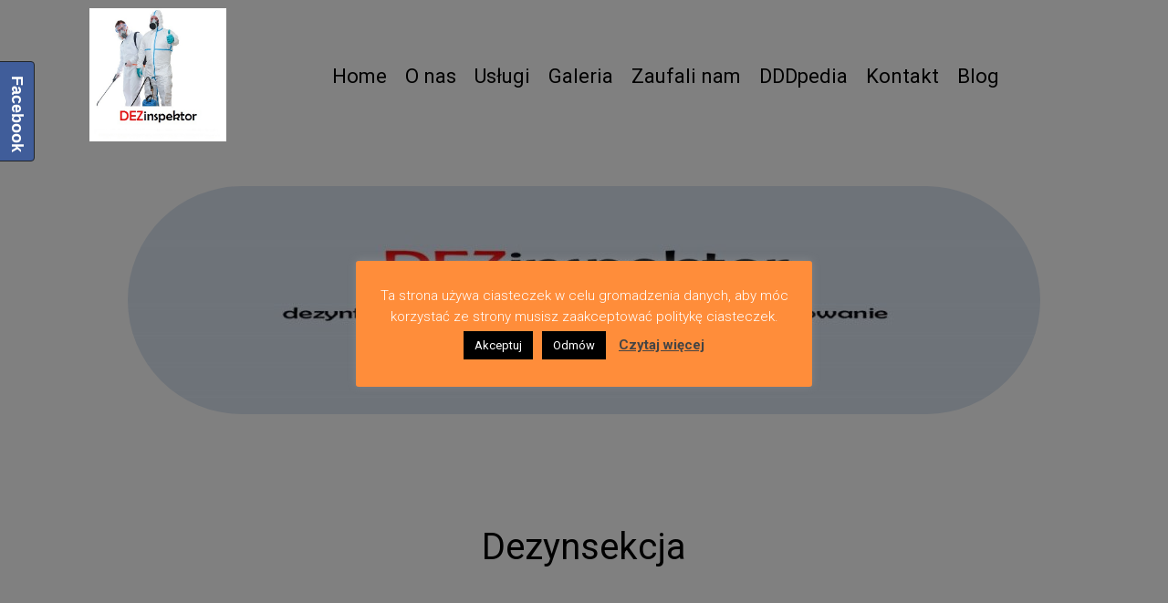

--- FILE ---
content_type: text/html; charset=UTF-8
request_url: https://www.dezinspektor.pl/kategoria/uslugi/
body_size: 13798
content:
<!DOCTYPE html><html lang="pl-PL"><head>  <script async src="https://www.googletagmanager.com/gtag/js?id=G-T7B3X8QRW7"></script> <script>window.dataLayer = window.dataLayer || [];
  function gtag(){dataLayer.push(arguments);}
  gtag('js', new Date());

  gtag('config', 'G-T7B3X8QRW7');</script> <meta charset="UTF-8"><title>Usługi - DEZinspektor Dezynfekcja Dezynsekcja Deratyzacja</title><meta name="Description" content="Tępienie szkodników, robactwa domowego, odkażanie wirusa SARS-CoV-2, likwidacja bakterii"><meta name="viewport" content="width=device-width, initial-scale=1.0"><link rel="stylesheet" href="https://www.dezinspektor.pl/wp-content/themes/cieplowchacie/assets/owl.carousel.min.css"><link rel="preconnect" href="https://fonts.gstatic.com"><link href="https://fonts.googleapis.com/css2?family=Roboto:wght@300;400;700&display=swap" rel="stylesheet"><link rel="stylesheet" href="https://www.dezinspektor.pl/wp-content/themes/cieplowchacie/css/lightbox.min.css"><link rel="stylesheet" href="https://www.dezinspektor.pl/wp-content/themes/cieplowchacie/css/bootstrap.min.css"><link rel="stylesheet" href="https://use.fontawesome.com/releases/v5.7.2/css/all.css" integrity="sha384-fnmOCqbTlWIlj8LyTjo7mOUStjsKC4pOpQbqyi7RrhN7udi9RwhKkMHpvLbHG9Sr" crossorigin="anonymous"><link rel="stylesheet" href="https://www.dezinspektor.pl/wp-content/themes/cieplowchacie/style.css" type="text/css"><style type="text/css">body {
font-family: 'Roboto', sans-serif;
}

.navbar-light .navbar-nav .nav-link:active {
    transition: 0.3s;
    padding: 25px 10px 15px 10px;
    color: black !important;
}
h1 {
    color: white;
  font-size: 36px;
  font-style: normal;
  font-weight: 400;
  text-transform: none;
}
h2 {
      font-size: 40px;

    font-weight: 400;
    color: #fe9141;
    font-style: normal;
    margin-bottom: 22px;
  }

h4 {
  color: #fda25f;
  } 

.navbar-light .navbar-nav .nav-link {
    color: #000000;
    transition: 0.4s;
    font-weight: 500;
    font-size: 22px;
}
.navbar-light .navbar-nav .nav-link:hover {
    color: #000000;
}
.navbar-light .navbar-nav .nav-link:focus, .navbar-light .navbar-nav .nav-link {
    transition: 0.3s;
    padding: 25px 10px 15px 10px;
}

.carousel-control-next-icon, .carousel-control-prev-icon {
    display: inline-block;
    width: 40px;
    height: 40px;
}

.parallax {
  background-attachment: fixed;
  height: 600px;
  background-position: center;
  background-size: cover;
  background-repeat: no-repeat;
     background-image: url('1');
 }

 .parallax2 {
  background-attachment: fixed;
  max-height: 1000px;
  background-position: center;
  background-size: cover;
  background-repeat: no-repeat;
     background-image: linear-gradient(to bottom, rgb(255 255 255 / 0.40), rgb(255 255 255 / 0.30)), url('1');
 }

.slider-text {
    position: absolute;
    top: 60%;
    width: 1000px;
    padding: 30px 5%;
    left: 50%;
    transform: translate(-50%, -50%);
    color: white;
    font-size: 28px;
    animation: slider 2s ease-in 1;
}

.opis-slider {
    font-size: 22px;
    line-height: 21px;
    padding-bottom: 12px;
    font-weight: 400;
}
.text-h3 {
    color: #ffffff !important;
    font-size: 32px;
    font-weight: bold;
}
.opis {
    font-family: 'Poppins', sans-serif;
    font-weight: 400;
    line-height: 13px;
}
.desc {
    font-size: 18px;
    font-weight: 500;
    line-height: 22px;
    max-width: 1000px;
    margin: 20px auto;
    display: block;
}
img {
  max-width: 100%;
  height: auto;
}
.owl-carousel .owl-nav button.owl-next, .owl-carousel .owl-nav button.owl-prev, .owl-carousel button.owl-dot {
    background: 0 0;
    color: inherit;
    border: none;
    padding: 0!important;
    font: inherit;
    font-size: 100px;
    margin: 30px auto;
}

.ramka {
  background: #a1cae3;
  border-radius: 20px;
  padding: 30px;
  max-width: 600px;
  margin: 30px auto;
  display: block;
}
.opis-ramki {
  max-width: 300px;
  text-align: center;
  font-size: 20px;
  margin: 10px auto;
}
.carousel-indicators {

  transform: translate(-50%, -50%);
    width: 70px;
    left: 50%;
        margin-right: 0%;
    margin-left: 0%;
  height: 70px;
}
.contact {
  max-width: 700px;
  padding:  10px;
}
.contact-text {
  font-size: 15px;
  color: #646565;
  padding: 20px 15px;
  font-weight: 400;
  font-family: 'Poppins', sans-serif;
  letter-spacing: 0.1em;
}


.form-control {
    display: block;
    width: 100%;
    height: 60px;
    padding: .375rem .75rem;
    font-size: 0.8rem;
    font-weight: 700;
    line-height: 1.5;
    color: #495057;
    background-color: #ffffffa8;
    opacity: 0.8;
    border: none;
    border-bottom: 2px solid #ffc499;
    border-radius: 0px;

}
.form-control:hover {
  border: 2px solid #0e1f58;
  opacity: 1;
}
.btn-success2{
  background: #0e1f58;
  color: white;
  border-radius: 50px;
  text-align: center;
  padding: 25px 70px;
  margin-top: 30px;
  font-weight: bold;
  transition: 0.4s;
  border: 1px solid #0e1f58;
}
.btn-success2:hover {
  background: black;
  border: 1px solid black;
}


.brightness {
  filter: brightness(1);
}
.zoom {
  position: relative;
  height: 350px;
  transition: 0.4s;
}
.showpicture {
  position: absolute;
  left: 50%;
  top: 50%;
-ms-transform: translate(-50%, -50%);
  transform: translate(-50%, -50%);
  color: white;
  font-family: 'Poppins', sans-serif;
  font-weight: 700;
  font-size: 28px;
  padding: 40px 100px;
  background: #0000004a;
}
.carousel-item {
  max-height: 562px;
  overflow: hidden;
}

/* media queries */
@media screen and (max-width: 768px) {
  .carousel-indicators {
    display: none;
}
.text-h3 {
  font-size: 24px;
}
.opis-slider {
  font-size: 20px;
}
.desc {
  line-height: 20px;
}</style><meta name='robots' content='index, follow, max-image-preview:large, max-snippet:-1, max-video-preview:-1' /><link rel="canonical" href="https://www.dezinspektor.pl/kategoria/uslugi/" /><meta property="og:locale" content="pl_PL" /><meta property="og:type" content="article" /><meta property="og:title" content="Usługi - DEZinspektor Dezynfekcja Dezynsekcja Deratyzacja" /><meta property="og:url" content="https://www.dezinspektor.pl/kategoria/uslugi/" /><meta property="og:site_name" content="DEZinspektor Dezynfekcja Dezynsekcja Deratyzacja" /><meta name="twitter:card" content="summary_large_image" /> <script type="application/ld+json" class="yoast-schema-graph">{"@context":"https://schema.org","@graph":[{"@type":"CollectionPage","@id":"https://www.dezinspektor.pl/kategoria/uslugi/","url":"https://www.dezinspektor.pl/kategoria/uslugi/","name":"Usługi - DEZinspektor Dezynfekcja Dezynsekcja Deratyzacja","isPartOf":{"@id":"https://www.dezinspektor.pl/#website"},"breadcrumb":{"@id":"https://www.dezinspektor.pl/kategoria/uslugi/#breadcrumb"},"inLanguage":"pl-PL"},{"@type":"BreadcrumbList","@id":"https://www.dezinspektor.pl/kategoria/uslugi/#breadcrumb","itemListElement":[{"@type":"ListItem","position":1,"name":"Strona główna","item":"https://www.dezinspektor.pl/"},{"@type":"ListItem","position":2,"name":"Usługi"}]},{"@type":"WebSite","@id":"https://www.dezinspektor.pl/#website","url":"https://www.dezinspektor.pl/","name":"DEZinspektor Dezynfekcja Dezynsekcja Deratyzacja","description":"Tępienie szkodników, robactwa domowego, odkażanie wirusa SARS-CoV-2, likwidacja bakterii","publisher":{"@id":"https://www.dezinspektor.pl/#/schema/person/9ba3a35ae40b727cf2437100811d7c56"},"potentialAction":[{"@type":"SearchAction","target":{"@type":"EntryPoint","urlTemplate":"https://www.dezinspektor.pl/?s={search_term_string}"},"query-input":{"@type":"PropertyValueSpecification","valueRequired":true,"valueName":"search_term_string"}}],"inLanguage":"pl-PL"},{"@type":["Person","Organization"],"@id":"https://www.dezinspektor.pl/#/schema/person/9ba3a35ae40b727cf2437100811d7c56","name":"Dezinspektor098","image":{"@type":"ImageObject","inLanguage":"pl-PL","@id":"https://www.dezinspektor.pl/#/schema/person/image/","url":"https://secure.gravatar.com/avatar/83505d633406799dee99b895f1906113?s=96&d=mm&r=g","contentUrl":"https://secure.gravatar.com/avatar/83505d633406799dee99b895f1906113?s=96&d=mm&r=g","caption":"Dezinspektor098"},"logo":{"@id":"https://www.dezinspektor.pl/#/schema/person/image/"},"sameAs":["https://www.facebook.com/likwidujemywirusy/?ref=pages_you_manage"]}]}</script> <link rel="alternate" type="application/rss+xml" title="DEZinspektor Dezynfekcja Dezynsekcja Deratyzacja &raquo; Kanał z wpisami zaszufladkowanymi do kategorii Usługi" href="https://www.dezinspektor.pl/kategoria/uslugi/feed/" /> <script type="text/javascript">window._wpemojiSettings = {"baseUrl":"https:\/\/s.w.org\/images\/core\/emoji\/14.0.0\/72x72\/","ext":".png","svgUrl":"https:\/\/s.w.org\/images\/core\/emoji\/14.0.0\/svg\/","svgExt":".svg","source":{"concatemoji":"https:\/\/www.dezinspektor.pl\/wp-includes\/js\/wp-emoji-release.min.js?ver=6.4.7"}};
/*! This file is auto-generated */
!function(i,n){var o,s,e;function c(e){try{var t={supportTests:e,timestamp:(new Date).valueOf()};sessionStorage.setItem(o,JSON.stringify(t))}catch(e){}}function p(e,t,n){e.clearRect(0,0,e.canvas.width,e.canvas.height),e.fillText(t,0,0);var t=new Uint32Array(e.getImageData(0,0,e.canvas.width,e.canvas.height).data),r=(e.clearRect(0,0,e.canvas.width,e.canvas.height),e.fillText(n,0,0),new Uint32Array(e.getImageData(0,0,e.canvas.width,e.canvas.height).data));return t.every(function(e,t){return e===r[t]})}function u(e,t,n){switch(t){case"flag":return n(e,"\ud83c\udff3\ufe0f\u200d\u26a7\ufe0f","\ud83c\udff3\ufe0f\u200b\u26a7\ufe0f")?!1:!n(e,"\ud83c\uddfa\ud83c\uddf3","\ud83c\uddfa\u200b\ud83c\uddf3")&&!n(e,"\ud83c\udff4\udb40\udc67\udb40\udc62\udb40\udc65\udb40\udc6e\udb40\udc67\udb40\udc7f","\ud83c\udff4\u200b\udb40\udc67\u200b\udb40\udc62\u200b\udb40\udc65\u200b\udb40\udc6e\u200b\udb40\udc67\u200b\udb40\udc7f");case"emoji":return!n(e,"\ud83e\udef1\ud83c\udffb\u200d\ud83e\udef2\ud83c\udfff","\ud83e\udef1\ud83c\udffb\u200b\ud83e\udef2\ud83c\udfff")}return!1}function f(e,t,n){var r="undefined"!=typeof WorkerGlobalScope&&self instanceof WorkerGlobalScope?new OffscreenCanvas(300,150):i.createElement("canvas"),a=r.getContext("2d",{willReadFrequently:!0}),o=(a.textBaseline="top",a.font="600 32px Arial",{});return e.forEach(function(e){o[e]=t(a,e,n)}),o}function t(e){var t=i.createElement("script");t.src=e,t.defer=!0,i.head.appendChild(t)}"undefined"!=typeof Promise&&(o="wpEmojiSettingsSupports",s=["flag","emoji"],n.supports={everything:!0,everythingExceptFlag:!0},e=new Promise(function(e){i.addEventListener("DOMContentLoaded",e,{once:!0})}),new Promise(function(t){var n=function(){try{var e=JSON.parse(sessionStorage.getItem(o));if("object"==typeof e&&"number"==typeof e.timestamp&&(new Date).valueOf()<e.timestamp+604800&&"object"==typeof e.supportTests)return e.supportTests}catch(e){}return null}();if(!n){if("undefined"!=typeof Worker&&"undefined"!=typeof OffscreenCanvas&&"undefined"!=typeof URL&&URL.createObjectURL&&"undefined"!=typeof Blob)try{var e="postMessage("+f.toString()+"("+[JSON.stringify(s),u.toString(),p.toString()].join(",")+"));",r=new Blob([e],{type:"text/javascript"}),a=new Worker(URL.createObjectURL(r),{name:"wpTestEmojiSupports"});return void(a.onmessage=function(e){c(n=e.data),a.terminate(),t(n)})}catch(e){}c(n=f(s,u,p))}t(n)}).then(function(e){for(var t in e)n.supports[t]=e[t],n.supports.everything=n.supports.everything&&n.supports[t],"flag"!==t&&(n.supports.everythingExceptFlag=n.supports.everythingExceptFlag&&n.supports[t]);n.supports.everythingExceptFlag=n.supports.everythingExceptFlag&&!n.supports.flag,n.DOMReady=!1,n.readyCallback=function(){n.DOMReady=!0}}).then(function(){return e}).then(function(){var e;n.supports.everything||(n.readyCallback(),(e=n.source||{}).concatemoji?t(e.concatemoji):e.wpemoji&&e.twemoji&&(t(e.twemoji),t(e.wpemoji)))}))}((window,document),window._wpemojiSettings);</script> <style id='wp-emoji-styles-inline-css' type='text/css'>img.wp-smiley, img.emoji {
		display: inline !important;
		border: none !important;
		box-shadow: none !important;
		height: 1em !important;
		width: 1em !important;
		margin: 0 0.07em !important;
		vertical-align: -0.1em !important;
		background: none !important;
		padding: 0 !important;
	}</style><link rel='stylesheet' id='wp-block-library-css' href='https://www.dezinspektor.pl/wp-includes/css/dist/block-library/style.min.css?ver=6.4.7' type='text/css' media='all' /><link rel='stylesheet' id='wpda_like_box_gutenberg_css-css' href='https://www.dezinspektor.pl/wp-content/plugins/like-box/includes/gutenberg/style.css?ver=6.4.7' type='text/css' media='all' /><link rel='stylesheet' id='editorskit-frontend-css' href='https://www.dezinspektor.pl/wp-content/plugins/block-options/build/style.build.css?ver=new' type='text/css' media='all' /><style id='classic-theme-styles-inline-css' type='text/css'>/*! This file is auto-generated */
.wp-block-button__link{color:#fff;background-color:#32373c;border-radius:9999px;box-shadow:none;text-decoration:none;padding:calc(.667em + 2px) calc(1.333em + 2px);font-size:1.125em}.wp-block-file__button{background:#32373c;color:#fff;text-decoration:none}</style><style id='global-styles-inline-css' type='text/css'>body{--wp--preset--color--black: #000000;--wp--preset--color--cyan-bluish-gray: #abb8c3;--wp--preset--color--white: #ffffff;--wp--preset--color--pale-pink: #f78da7;--wp--preset--color--vivid-red: #cf2e2e;--wp--preset--color--luminous-vivid-orange: #ff6900;--wp--preset--color--luminous-vivid-amber: #fcb900;--wp--preset--color--light-green-cyan: #7bdcb5;--wp--preset--color--vivid-green-cyan: #00d084;--wp--preset--color--pale-cyan-blue: #8ed1fc;--wp--preset--color--vivid-cyan-blue: #0693e3;--wp--preset--color--vivid-purple: #9b51e0;--wp--preset--gradient--vivid-cyan-blue-to-vivid-purple: linear-gradient(135deg,rgba(6,147,227,1) 0%,rgb(155,81,224) 100%);--wp--preset--gradient--light-green-cyan-to-vivid-green-cyan: linear-gradient(135deg,rgb(122,220,180) 0%,rgb(0,208,130) 100%);--wp--preset--gradient--luminous-vivid-amber-to-luminous-vivid-orange: linear-gradient(135deg,rgba(252,185,0,1) 0%,rgba(255,105,0,1) 100%);--wp--preset--gradient--luminous-vivid-orange-to-vivid-red: linear-gradient(135deg,rgba(255,105,0,1) 0%,rgb(207,46,46) 100%);--wp--preset--gradient--very-light-gray-to-cyan-bluish-gray: linear-gradient(135deg,rgb(238,238,238) 0%,rgb(169,184,195) 100%);--wp--preset--gradient--cool-to-warm-spectrum: linear-gradient(135deg,rgb(74,234,220) 0%,rgb(151,120,209) 20%,rgb(207,42,186) 40%,rgb(238,44,130) 60%,rgb(251,105,98) 80%,rgb(254,248,76) 100%);--wp--preset--gradient--blush-light-purple: linear-gradient(135deg,rgb(255,206,236) 0%,rgb(152,150,240) 100%);--wp--preset--gradient--blush-bordeaux: linear-gradient(135deg,rgb(254,205,165) 0%,rgb(254,45,45) 50%,rgb(107,0,62) 100%);--wp--preset--gradient--luminous-dusk: linear-gradient(135deg,rgb(255,203,112) 0%,rgb(199,81,192) 50%,rgb(65,88,208) 100%);--wp--preset--gradient--pale-ocean: linear-gradient(135deg,rgb(255,245,203) 0%,rgb(182,227,212) 50%,rgb(51,167,181) 100%);--wp--preset--gradient--electric-grass: linear-gradient(135deg,rgb(202,248,128) 0%,rgb(113,206,126) 100%);--wp--preset--gradient--midnight: linear-gradient(135deg,rgb(2,3,129) 0%,rgb(40,116,252) 100%);--wp--preset--font-size--small: 13px;--wp--preset--font-size--medium: 20px;--wp--preset--font-size--large: 36px;--wp--preset--font-size--x-large: 42px;--wp--preset--spacing--20: 0.44rem;--wp--preset--spacing--30: 0.67rem;--wp--preset--spacing--40: 1rem;--wp--preset--spacing--50: 1.5rem;--wp--preset--spacing--60: 2.25rem;--wp--preset--spacing--70: 3.38rem;--wp--preset--spacing--80: 5.06rem;--wp--preset--shadow--natural: 6px 6px 9px rgba(0, 0, 0, 0.2);--wp--preset--shadow--deep: 12px 12px 50px rgba(0, 0, 0, 0.4);--wp--preset--shadow--sharp: 6px 6px 0px rgba(0, 0, 0, 0.2);--wp--preset--shadow--outlined: 6px 6px 0px -3px rgba(255, 255, 255, 1), 6px 6px rgba(0, 0, 0, 1);--wp--preset--shadow--crisp: 6px 6px 0px rgba(0, 0, 0, 1);}:where(.is-layout-flex){gap: 0.5em;}:where(.is-layout-grid){gap: 0.5em;}body .is-layout-flow > .alignleft{float: left;margin-inline-start: 0;margin-inline-end: 2em;}body .is-layout-flow > .alignright{float: right;margin-inline-start: 2em;margin-inline-end: 0;}body .is-layout-flow > .aligncenter{margin-left: auto !important;margin-right: auto !important;}body .is-layout-constrained > .alignleft{float: left;margin-inline-start: 0;margin-inline-end: 2em;}body .is-layout-constrained > .alignright{float: right;margin-inline-start: 2em;margin-inline-end: 0;}body .is-layout-constrained > .aligncenter{margin-left: auto !important;margin-right: auto !important;}body .is-layout-constrained > :where(:not(.alignleft):not(.alignright):not(.alignfull)){max-width: var(--wp--style--global--content-size);margin-left: auto !important;margin-right: auto !important;}body .is-layout-constrained > .alignwide{max-width: var(--wp--style--global--wide-size);}body .is-layout-flex{display: flex;}body .is-layout-flex{flex-wrap: wrap;align-items: center;}body .is-layout-flex > *{margin: 0;}body .is-layout-grid{display: grid;}body .is-layout-grid > *{margin: 0;}:where(.wp-block-columns.is-layout-flex){gap: 2em;}:where(.wp-block-columns.is-layout-grid){gap: 2em;}:where(.wp-block-post-template.is-layout-flex){gap: 1.25em;}:where(.wp-block-post-template.is-layout-grid){gap: 1.25em;}.has-black-color{color: var(--wp--preset--color--black) !important;}.has-cyan-bluish-gray-color{color: var(--wp--preset--color--cyan-bluish-gray) !important;}.has-white-color{color: var(--wp--preset--color--white) !important;}.has-pale-pink-color{color: var(--wp--preset--color--pale-pink) !important;}.has-vivid-red-color{color: var(--wp--preset--color--vivid-red) !important;}.has-luminous-vivid-orange-color{color: var(--wp--preset--color--luminous-vivid-orange) !important;}.has-luminous-vivid-amber-color{color: var(--wp--preset--color--luminous-vivid-amber) !important;}.has-light-green-cyan-color{color: var(--wp--preset--color--light-green-cyan) !important;}.has-vivid-green-cyan-color{color: var(--wp--preset--color--vivid-green-cyan) !important;}.has-pale-cyan-blue-color{color: var(--wp--preset--color--pale-cyan-blue) !important;}.has-vivid-cyan-blue-color{color: var(--wp--preset--color--vivid-cyan-blue) !important;}.has-vivid-purple-color{color: var(--wp--preset--color--vivid-purple) !important;}.has-black-background-color{background-color: var(--wp--preset--color--black) !important;}.has-cyan-bluish-gray-background-color{background-color: var(--wp--preset--color--cyan-bluish-gray) !important;}.has-white-background-color{background-color: var(--wp--preset--color--white) !important;}.has-pale-pink-background-color{background-color: var(--wp--preset--color--pale-pink) !important;}.has-vivid-red-background-color{background-color: var(--wp--preset--color--vivid-red) !important;}.has-luminous-vivid-orange-background-color{background-color: var(--wp--preset--color--luminous-vivid-orange) !important;}.has-luminous-vivid-amber-background-color{background-color: var(--wp--preset--color--luminous-vivid-amber) !important;}.has-light-green-cyan-background-color{background-color: var(--wp--preset--color--light-green-cyan) !important;}.has-vivid-green-cyan-background-color{background-color: var(--wp--preset--color--vivid-green-cyan) !important;}.has-pale-cyan-blue-background-color{background-color: var(--wp--preset--color--pale-cyan-blue) !important;}.has-vivid-cyan-blue-background-color{background-color: var(--wp--preset--color--vivid-cyan-blue) !important;}.has-vivid-purple-background-color{background-color: var(--wp--preset--color--vivid-purple) !important;}.has-black-border-color{border-color: var(--wp--preset--color--black) !important;}.has-cyan-bluish-gray-border-color{border-color: var(--wp--preset--color--cyan-bluish-gray) !important;}.has-white-border-color{border-color: var(--wp--preset--color--white) !important;}.has-pale-pink-border-color{border-color: var(--wp--preset--color--pale-pink) !important;}.has-vivid-red-border-color{border-color: var(--wp--preset--color--vivid-red) !important;}.has-luminous-vivid-orange-border-color{border-color: var(--wp--preset--color--luminous-vivid-orange) !important;}.has-luminous-vivid-amber-border-color{border-color: var(--wp--preset--color--luminous-vivid-amber) !important;}.has-light-green-cyan-border-color{border-color: var(--wp--preset--color--light-green-cyan) !important;}.has-vivid-green-cyan-border-color{border-color: var(--wp--preset--color--vivid-green-cyan) !important;}.has-pale-cyan-blue-border-color{border-color: var(--wp--preset--color--pale-cyan-blue) !important;}.has-vivid-cyan-blue-border-color{border-color: var(--wp--preset--color--vivid-cyan-blue) !important;}.has-vivid-purple-border-color{border-color: var(--wp--preset--color--vivid-purple) !important;}.has-vivid-cyan-blue-to-vivid-purple-gradient-background{background: var(--wp--preset--gradient--vivid-cyan-blue-to-vivid-purple) !important;}.has-light-green-cyan-to-vivid-green-cyan-gradient-background{background: var(--wp--preset--gradient--light-green-cyan-to-vivid-green-cyan) !important;}.has-luminous-vivid-amber-to-luminous-vivid-orange-gradient-background{background: var(--wp--preset--gradient--luminous-vivid-amber-to-luminous-vivid-orange) !important;}.has-luminous-vivid-orange-to-vivid-red-gradient-background{background: var(--wp--preset--gradient--luminous-vivid-orange-to-vivid-red) !important;}.has-very-light-gray-to-cyan-bluish-gray-gradient-background{background: var(--wp--preset--gradient--very-light-gray-to-cyan-bluish-gray) !important;}.has-cool-to-warm-spectrum-gradient-background{background: var(--wp--preset--gradient--cool-to-warm-spectrum) !important;}.has-blush-light-purple-gradient-background{background: var(--wp--preset--gradient--blush-light-purple) !important;}.has-blush-bordeaux-gradient-background{background: var(--wp--preset--gradient--blush-bordeaux) !important;}.has-luminous-dusk-gradient-background{background: var(--wp--preset--gradient--luminous-dusk) !important;}.has-pale-ocean-gradient-background{background: var(--wp--preset--gradient--pale-ocean) !important;}.has-electric-grass-gradient-background{background: var(--wp--preset--gradient--electric-grass) !important;}.has-midnight-gradient-background{background: var(--wp--preset--gradient--midnight) !important;}.has-small-font-size{font-size: var(--wp--preset--font-size--small) !important;}.has-medium-font-size{font-size: var(--wp--preset--font-size--medium) !important;}.has-large-font-size{font-size: var(--wp--preset--font-size--large) !important;}.has-x-large-font-size{font-size: var(--wp--preset--font-size--x-large) !important;}
.wp-block-navigation a:where(:not(.wp-element-button)){color: inherit;}
:where(.wp-block-post-template.is-layout-flex){gap: 1.25em;}:where(.wp-block-post-template.is-layout-grid){gap: 1.25em;}
:where(.wp-block-columns.is-layout-flex){gap: 2em;}:where(.wp-block-columns.is-layout-grid){gap: 2em;}
.wp-block-pullquote{font-size: 1.5em;line-height: 1.6;}</style><link rel='stylesheet' id='contact-form-7-css' href='https://www.dezinspektor.pl/wp-content/plugins/contact-form-7/includes/css/styles.css?ver=5.9.8' type='text/css' media='all' /><link rel='stylesheet' id='cookie-law-info-css' href='https://www.dezinspektor.pl/wp-content/plugins/cookie-law-info/legacy/public/css/cookie-law-info-public.css?ver=3.3.9.1' type='text/css' media='all' /><link rel='stylesheet' id='cookie-law-info-gdpr-css' href='https://www.dezinspektor.pl/wp-content/plugins/cookie-law-info/legacy/public/css/cookie-law-info-gdpr.css?ver=3.3.9.1' type='text/css' media='all' /><link rel='stylesheet' id='animated-css' href='https://www.dezinspektor.pl/wp-content/plugins/like-box/includes/style/effects.css?ver=6.4.7' type='text/css' media='all' /><link rel='stylesheet' id='front_end_like_box-css' href='https://www.dezinspektor.pl/wp-content/plugins/like-box/includes/style/style.css?ver=6.4.7' type='text/css' media='all' /><link rel='stylesheet' id='dashicons-css' href='https://www.dezinspektor.pl/wp-includes/css/dashicons.min.css?ver=6.4.7' type='text/css' media='all' /><link rel='stylesheet' id='thickbox-css' href='https://www.dezinspektor.pl/wp-includes/js/thickbox/thickbox.css?ver=6.4.7' type='text/css' media='all' /> <script type="text/javascript" src="https://www.dezinspektor.pl/wp-includes/js/jquery/jquery.min.js?ver=3.7.1" id="jquery-core-js"></script> <script type="text/javascript" src="https://www.dezinspektor.pl/wp-includes/js/jquery/jquery-migrate.min.js?ver=3.4.1" id="jquery-migrate-js"></script> <script type="text/javascript" id="cookie-law-info-js-extra">var Cli_Data = {"nn_cookie_ids":[],"cookielist":[],"non_necessary_cookies":[],"ccpaEnabled":"","ccpaRegionBased":"","ccpaBarEnabled":"","strictlyEnabled":["necessary","obligatoire"],"ccpaType":"gdpr","js_blocking":"","custom_integration":"","triggerDomRefresh":"","secure_cookies":""};
var cli_cookiebar_settings = {"animate_speed_hide":"500","animate_speed_show":"500","background":"#ff8d3a","border":"#b1a6a6c2","border_on":"","button_1_button_colour":"#000","button_1_button_hover":"#000000","button_1_link_colour":"#fff","button_1_as_button":"1","button_1_new_win":"","button_2_button_colour":"#333","button_2_button_hover":"#292929","button_2_link_colour":"#444","button_2_as_button":"","button_2_hidebar":"","button_3_button_colour":"#000","button_3_button_hover":"#000000","button_3_link_colour":"#fff","button_3_as_button":"1","button_3_new_win":"","button_4_button_colour":"#000","button_4_button_hover":"#000000","button_4_link_colour":"#fff","button_4_as_button":"1","button_7_button_colour":"#61a229","button_7_button_hover":"#4e8221","button_7_link_colour":"#fff","button_7_as_button":"1","button_7_new_win":"","font_family":"inherit","header_fix":"","notify_animate_hide":"1","notify_animate_show":"","notify_div_id":"#cookie-law-info-bar","notify_position_horizontal":"right","notify_position_vertical":"bottom","scroll_close":"","scroll_close_reload":"","accept_close_reload":"","reject_close_reload":"","showagain_tab":"1","showagain_background":"#fff","showagain_border":"#000","showagain_div_id":"#cookie-law-info-again","showagain_x_position":"100px","text":"#ffffff","show_once_yn":"","show_once":"10000","logging_on":"","as_popup":"","popup_overlay":"1","bar_heading_text":"","cookie_bar_as":"popup","popup_showagain_position":"bottom-right","widget_position":"left"};
var log_object = {"ajax_url":"https:\/\/www.dezinspektor.pl\/wp-admin\/admin-ajax.php"};</script> <script type="text/javascript" src="https://www.dezinspektor.pl/wp-content/plugins/cookie-law-info/legacy/public/js/cookie-law-info-public.js?ver=3.3.9.1" id="cookie-law-info-js"></script> <script type="text/javascript" src="https://www.dezinspektor.pl/wp-content/plugins/like-box/includes/javascript/front_end_js.js?ver=6.4.7" id="like-box-front-end-js"></script> <link rel="https://api.w.org/" href="https://www.dezinspektor.pl/wp-json/" /><link rel="alternate" type="application/json" href="https://www.dezinspektor.pl/wp-json/wp/v2/categories/16" /><link rel="EditURI" type="application/rsd+xml" title="RSD" href="https://www.dezinspektor.pl/xmlrpc.php?rsd" /><meta name="generator" content="WordPress 6.4.7" /><link rel="icon" href="https://www.dezinspektor.pl/wp-content/uploads/2022/07/cropped-icona-darmowa-32x32.png" sizes="32x32" /><link rel="icon" href="https://www.dezinspektor.pl/wp-content/uploads/2022/07/cropped-icona-darmowa-192x192.png" sizes="192x192" /><link rel="apple-touch-icon" href="https://www.dezinspektor.pl/wp-content/uploads/2022/07/cropped-icona-darmowa-180x180.png" /><meta name="msapplication-TileImage" content="https://www.dezinspektor.pl/wp-content/uploads/2022/07/cropped-icona-darmowa-270x270.png" /></head><body><div class="container-fluid" style="background: rgb(255, 255, 255); "><div class="container"><nav class="navbar navbar-expand-lg navbar-light"> <a class="navbar-brand logo " href="https://www.dezinspektor.pl"> <img src="https://www.dezinspektor.pl/wp-content/themes/cieplowchacie/images/logo.jpg" alt="dezynfekcja i usuwanie szkodników" class="img-fluid" style="max-width: 150px;"> </a> <button class="navbar-toggler" type="button" data-toggle="collapse" data-target="#navbarSupportedContent" aria-controls="navbarSupportedContent" aria-expanded="false" aria-label="Toggle navigation"> <span class="navbar-toggler-icon"></span> </button><div class="collapse navbar-collapse animated flip" id="navbarSupportedContent"><ul id="menu-menu-dez" class="navbar-nav mx-auto text-center"><li id="menu-item-934" class="menu-item menu-item-type-custom menu-item-object-custom menu-item-home menu-item-934"><a class=nav-link title="Home" href="https://www.dezinspektor.pl/">Home</a></li><li id="menu-item-1075" class="menu-item menu-item-type-post_type menu-item-object-page menu-item-1075"><a class=nav-link title="O nas" href="https://www.dezinspektor.pl/tepienie-pluskwy/">O nas</a></li><li id="menu-item-1086" class="menu-item menu-item-type-post_type menu-item-object-page menu-item-1086"><a class=nav-link title="Usługi" href="https://www.dezinspektor.pl/uslugi/">Usługi</a></li><li id="menu-item-1077" class="menu-item menu-item-type-post_type menu-item-object-page menu-item-1077"><a class=nav-link title="Galeria" href="https://www.dezinspektor.pl/galeria/">Galeria</a></li><li id="menu-item-1178" class="menu-item menu-item-type-post_type menu-item-object-page menu-item-1178"><a class=nav-link title="Zaufali nam" href="https://www.dezinspektor.pl/zaufali-nam/">Zaufali nam</a></li><li id="menu-item-1527" class="menu-item menu-item-type-post_type menu-item-object-page menu-item-1527"><a class=nav-link title="DDDpedia" href="https://www.dezinspektor.pl/encyklopedia/">DDDpedia</a></li><li id="menu-item-1076" class="menu-item menu-item-type-post_type menu-item-object-page menu-item-1076"><a class=nav-link title="Kontakt" href="https://www.dezinspektor.pl/kontakt/">Kontakt</a></li><li id="menu-item-1212" class="menu-item menu-item-type-custom menu-item-object-custom menu-item-1212"><a class=nav-link title="Blog" href="https://www.facebook.com/likwidujemywirusy">Blog</a></li></ul></div></nav></div></div><div class="container my-5"><h1></h1><div class="text-lg-left text-center" style="line-height: 30px;"><div class="wp-block-image is-style-rounded"><figure class="aligncenter size-large"><img fetchpriority="high" decoding="async" width="1000" height="250" src="https://www.dezinspektor.pl/wp-content/uploads/2021/02/DEZinspektor-przyc-4.jpg" alt="" class="wp-image-1262" srcset="https://www.dezinspektor.pl/wp-content/uploads/2021/02/DEZinspektor-przyc-4.jpg 1000w, https://www.dezinspektor.pl/wp-content/uploads/2021/02/DEZinspektor-przyc-4-300x75.jpg 300w, https://www.dezinspektor.pl/wp-content/uploads/2021/02/DEZinspektor-przyc-4-768x192.jpg 768w" sizes="(max-width: 1000px) 100vw, 1000px" /></figure></div><h2 class="has-text-align-center has-black-color has-text-color wp-block-heading"></h2><div style="height:100px" aria-hidden="true" class="wp-block-spacer"></div><h2 class="has-text-align-center has-black-color has-text-color wp-block-heading">Dezynsekcja</h2><div style="height:100px" aria-hidden="true" class="wp-block-spacer"></div><p></p><p class="has-text-align-justify has-black-color has-text-color" style="font-size:24px"><span style="color:#000000" class="tadv-color">Zwalczamy wszelkie niechciane robactwo pasożytnicze, zarówno biegające jak i latające a nasza specjalność  to tępienie pluskwy domowej.</span> Ponadto koncentrujemy się na <span style="color:#000000" class="tadv-color">likwidacji  szkodników gastronomicznych, magazynowych </span>ale<span style="color:#000000" class="tadv-color"> i sanitarnych. Likwdujemy także gniazda os i szerszeni. Używamy wyłącznie atestowanych, nowoczesnych ale</span> i<span style="color:#000000" class="tadv-color"> skutecznych środków biobójczych, dopuszczonych do stosowania na terenie Polski i UE i posiadających zezwolenie wydane przez Ministerstwo Zdrowia. Stosujemy zintegrowane metody zwalczania owadów polegające na inspekcji</span>, <span style="color:#000000" class="tadv-color"> identyfikacji szkodnika, monitoringu, zabiegach higienicznych i likwidacji szkodnika. <strong>Dezynsekcję</strong> realizujemy metodami:  opryskiem chemicznym, zamgławianiem, żelowaniem, fumigacją (gazowaniem) oraz przy wykorzystaniu technologii All in Web. Dotatkowo tępienie pluskwy wykonujemy metodą termiczną. Gwarantujemy skuteczność zabiegów.</span></p><div style="height:100px" aria-hidden="true" class="wp-block-spacer"></div><hr class="wp-block-separator"/><h2 class="has-text-align-center has-black-color has-text-color wp-block-heading">Dezynfekcja</h2><div style="height:100px" aria-hidden="true" class="wp-block-spacer"></div><p></p><p class="has-text-align-justify" style="font-size:24px">Zajmujemy się profesjonalną <strong>dezynfekcją </strong>wszelkich pomieszczeń. <strong>Dezynfekcję</strong> wykonujemy prewencyjnie ale i interwencyjnie.&nbsp; Posiadamy certyfikat ukończenia szkolenia w zakresie odkażania po COVID a samo odkażanie prowadzimy przy użyciu wysokiej jakości środków wirusobójczych, które nie zawierają substancji rakotwórczych. Dezynfekcję wiruso i&nbsp; bakteriobójczą a także likwidację mikroorganizmów prowadzimy przy użyciu generatorów ozonu, metodą oprysku chemicznego lub przy użyciu generatora mgły, który jest najbardziej skuteczną metodą dezynfekcji.  Polega na zamgławieniu pomieszczenia zimną mgłą i równomiernej ekspozycji preparatu na wszystkich powierzchniach i przedmiotach.&nbsp;</p><div style="height:100px" aria-hidden="true" class="wp-block-spacer"></div><hr class="wp-block-separator"/><h2 class="has-text-align-center has-black-color has-text-color wp-block-heading">Dezodoryzacja</h2><div style="height:100px" aria-hidden="true" class="wp-block-spacer"></div><p></p><p class="has-text-align-justify" style="font-size:24px">Zajmujemy się również kompleksową <strong>dezodoryzacją </strong>pomieszczeń . Zabieg ten ma na celu likwidację nieprzyjemnych zapachów. Proponujemy nowatorskie metody neutralizacji przykrych zapachów, ponieważ w wyniku reakcji chemicznych skutecznie likwidują one nie tylko wybrane związki, ale i wszystkie składniki bukietu zapachowego.&nbsp;</p><div style="height:100px" aria-hidden="true" class="wp-block-spacer"></div><hr class="wp-block-separator"/><h2 class="has-text-align-center has-black-color has-text-color wp-block-heading">Deratyzacja</h2><div style="height:100px" aria-hidden="true" class="wp-block-spacer"></div><p></p><p class="has-text-align-justify" style="font-size:24px">W zakresie naszych usług jest również zwalczanie gryzoni. Obsługujemy domy, kamiennice, budynki mieszkalne, obiekty przemysłowe, obiekty hotelowe i gastronomiczne. <strong>Deratyzację</strong> prowadzimy wg standardów <strong>HACCP</strong> wraz z pełną dokumentacją sanitarną. Opracowujemy program ochrony obiektu i zabezpieczamy go przed stratami związanymi z obecnością gryzoni. W ramach bezpłatnego, wstępnego audytu ocenimy istniejący system ochrony przed szkodnikami, przedstawiając jego mocne i słabe strony oraz zaproponujemy działania, ponieważ w przyszłości wpłyną one na poprawę jego funkcjonowania.</p><p class="has-text-align-left" style="font-size:24px">Dobrze funkcjonujące zabezpieczenie sanitarne firmy, zgodne z przepisami prawa i warunkami systemowymi to gwarancja sukcesu w prowadzonym biznesie.</p><hr class="wp-block-separator"/><ul id="block-46514f0a-bb52-48db-b21e-97c9c66d0220"><li><span style="color:#cf2e2e" class="tadv-color"><strong>Ze wszystkich przeprowadzonych zabiegów wystawiamy serwisowe protokoły sanitarne.</strong></span></li><li><span style="color:#cf2e2e" class="tadv-color"><strong>Zlecenie interwencyjne podejmujemy do 6 h od zgłoszenia a w przypadku stałej współpracy pozostajemy w gotowości 24/7.</strong></span></li><li><span style="color:#cf2e2e" class="tadv-color"><strong>Gwarantujemy niskie ceny i skuteczność naszych metod.</strong></span></li></ul><hr class="wp-block-separator"/><figure class="wp-block-gallery aligncenter columns-2 is-cropped wp-block-gallery-1 is-layout-flex wp-block-gallery-is-layout-flex"><ul class="blocks-gallery-grid"><li class="blocks-gallery-item"><figure><img decoding="async" width="670" height="950" src="https://www.dezinspektor.pl/wp-content/uploads/2021/02/ULOTKA-1B-2.jpg" alt="" data-id="1340" data-link="http://www.dezinspektor.pl/o-firmie/ulotka-1b-2/" class="wp-image-1340" srcset="https://www.dezinspektor.pl/wp-content/uploads/2021/02/ULOTKA-1B-2.jpg 670w, https://www.dezinspektor.pl/wp-content/uploads/2021/02/ULOTKA-1B-2-212x300.jpg 212w" sizes="(max-width: 670px) 100vw, 670px" /></figure></li><li class="blocks-gallery-item"><figure><img decoding="async" width="670" height="950" src="https://www.dezinspektor.pl/wp-content/uploads/2021/02/ULOTKA-2B.jpg" alt="" data-id="1341" data-full-url="http://www.dezinspektor.pl/wp-content/uploads/2021/02/ULOTKA-2B.jpg" data-link="http://www.dezinspektor.pl/o-firmie/ulotka-2b/" class="wp-image-1341" srcset="https://www.dezinspektor.pl/wp-content/uploads/2021/02/ULOTKA-2B.jpg 670w, https://www.dezinspektor.pl/wp-content/uploads/2021/02/ULOTKA-2B-212x300.jpg 212w" sizes="(max-width: 670px) 100vw, 670px" /></figure></li></ul></figure><div class="wp-block-columns is-layout-flex wp-container-core-columns-layout-1 wp-block-columns-is-layout-flex"><div class="wp-block-column is-layout-flow wp-block-column-is-layout-flow" style="flex-basis:50%"></div><div class="wp-block-column is-layout-flow wp-block-column-is-layout-flow" style="flex-basis:50%"></div></div><div class="wp-block-buttons is-content-justification-center is-layout-flex wp-block-buttons-is-layout-flex"><div class="wp-block-button"><a class="wp-block-button__link has-background" href="https://www.dezinspektor.pl/" style="background-color:#0d2a6e">Home</a></div><div class="wp-block-button is-style-fill"><a class="wp-block-button__link has-background" href="https://www.dezinspektor.pl/uslugi/" style="background-color:#0d2a6e">Usługi</a></div><div class="wp-block-button is-style-fill"><a class="wp-block-button__link has-background" href="https://www.dezinspektor.pl/galeria/" style="background-color:#0d2a6e">Galeria</a></div><div class="wp-block-button is-style-fill"><a class="wp-block-button__link has-background" href="https://www.dezinspektor.pl/zaufali-nam/" style="background-color:#0d2a6e">Zaufali nam</a></div><div class="wp-block-button is-style-fill"><a class="wp-block-button__link has-background" href="https://www.dezinspektor.pl/encyklopedia/" style="background-color:#0d2a6e">DDDpedia</a></div><div class="wp-block-button is-style-fill"><a class="wp-block-button__link has-background" href="https://www.dezinspektor.pl/kontakt/" style="background-color:#0d2a6e">Kontakt</a></div></div><div class="wp-block-columns is-layout-flex wp-container-core-columns-layout-2 wp-block-columns-is-layout-flex"><div class="wp-block-column is-layout-flow wp-block-column-is-layout-flow" style="flex-basis:100%"></div></div></div></div><div class="container py-4"><h3 class="text-center">Opinie:</h3><div class="owl-carousel owl-theme"><div class="item"><div class="komentarz"> <span><strong>Justyna</strong></span> <br> Zadowolona z usługi. Bardzo szybko i skutecznie. Będę polecała.</div></div><div class="item"><div class="komentarz"> <span><strong>Przemek</strong></span> <br> Robota profesjonalna. Pan z firmy doradzi, podpowie i zawsze jest osiągalny w razie problemu.</div></div><div class="item"><div class="komentarz"> <span><strong>Bornisław M.</strong></span> <br> Bardzo mi pomogła firma Pana Andrzeja. Poprawiali po nieskutecznej konkurencji. Solidnie i nie tak drogo jak inni.</div></div><div class="item"><div class="komentarz"> <span><strong>Ryszard</strong></span> <br> Korzystałem z usług w grudniu. Szczerze polecam. Dwie akcje i spokój.</div></div><div class="item"><div class="komentarz"> <span><strong>Jacek Zawada</strong></span> <br> Bardzo dobry kontakt, szybka i skuteczna pomoc w nagłej sytuacji. Bardzo profesjonalnie podejście do klienta, polecam !</div></div><div class="item"><div class="komentarz"> <span><strong>beata</strong></span> <br> moja mama uwolniła się od karaluchów dzięki wam. dziękuje.</div></div><div class="item"><div class="komentarz"> <span><strong>Agnieszka i Robert</strong></span> <br> Dziękujemy. Będziemy polecać.</div></div><div class="item"><div class="komentarz"> <span><strong>Beata Jaz</strong></span> <br> Można skutecznie i taniej wbrew twierdzeniom konkurencji. Dziękuję.</div></div></div></div><footer style="background: #181e1f; padding:100px;"><div class="container"><div class="text-center text-white"> Strona stworzona dla DEZinspektor Specjalistyczne Usługi DDD Andrzej Mordak. Wszelkie prawa zastrzeżone.<br> Wykonanie Kamil Czerczak</div></div></footer> <script src="https://www.dezinspektor.pl/wp-content/themes/cieplowchacie/assets/jquery.js"></script> <script src="https://www.dezinspektor.pl/wp-content/themes/cieplowchacie/assets/popper.js"></script> <script src="https://www.dezinspektor.pl/wp-content/themes/cieplowchacie/assets/bootstrap.js"></script> <script src="https://www.dezinspektor.pl/wp-content/themes/cieplowchacie/assets/owl.js"></script> <script src="https://www.dezinspektor.pl/wp-content/themes/cieplowchacie/js/lightbox.min.js"></script> <script type="text/javascript">$('.owl-carousel').owlCarousel({
    loop:true,
    autoplay:true,
    autoplayTimeout:2000,
    nav:true,
    margin:10,
    responsiveClass:true,
    responsive:{
        0:{
            items:1,
            nav:true
        },
        600:{
            items:1,
            nav:false
        },
        1000:{
            items:1,
            nav:false,
            loop:true
        }
    }
})</script> <script type="text/javascript">$('.carousel').carousel({
  interval: 4000
})</script> <div id="cookie-law-info-bar" data-nosnippet="true"><span>Ta strona używa ciasteczek w celu gromadzenia danych, aby móc korzystać ze strony musisz zaakceptować politykę ciasteczek. <a role='button' data-cli_action="accept" id="cookie_action_close_header" class="medium cli-plugin-button cli-plugin-main-button cookie_action_close_header cli_action_button wt-cli-accept-btn" style="margin:5px">Akceptuj</a><a role='button' id="cookie_action_close_header_reject" class="medium cli-plugin-button cli-plugin-main-button cookie_action_close_header_reject cli_action_button wt-cli-reject-btn" data-cli_action="reject" style="margin:5px">Odmów</a> <a href="https://www.dezinspektor.pl/polityka-prywatnosci/" id="CONSTANT_OPEN_URL" target="_blank" class="cli-plugin-main-link" style="margin:5px">Czytaj więcej</a></span></div><div id="cookie-law-info-again" data-nosnippet="true"><span id="cookie_hdr_showagain">Polityka prywatności i ciasteczka</span></div><div class="cli-modal" data-nosnippet="true" id="cliSettingsPopup" tabindex="-1" role="dialog" aria-labelledby="cliSettingsPopup" aria-hidden="true"><div class="cli-modal-dialog" role="document"><div class="cli-modal-content cli-bar-popup"> <button type="button" class="cli-modal-close" id="cliModalClose"> <svg class="" viewBox="0 0 24 24"><path d="M19 6.41l-1.41-1.41-5.59 5.59-5.59-5.59-1.41 1.41 5.59 5.59-5.59 5.59 1.41 1.41 5.59-5.59 5.59 5.59 1.41-1.41-5.59-5.59z"></path><path d="M0 0h24v24h-24z" fill="none"></path></svg> <span class="wt-cli-sr-only">Close</span> </button><div class="cli-modal-body"><div class="cli-container-fluid cli-tab-container"><div class="cli-row"><div class="cli-col-12 cli-align-items-stretch cli-px-0"><div class="cli-privacy-overview"><h4>Privacy Overview</h4><div class="cli-privacy-content"><div class="cli-privacy-content-text">This website uses cookies to improve your experience while you navigate through the website. Out of these cookies, the cookies that are categorized as necessary are stored on your browser as they are as essential for the working of basic functionalities of the website. We also use third-party cookies that help us analyze and understand how you use this website. These cookies will be stored in your browser only with your consent. You also have the option to opt-out of these cookies. But opting out of some of these cookies may have an effect on your browsing experience.</div></div> <a class="cli-privacy-readmore" aria-label="Show more" role="button" data-readmore-text="Show more" data-readless-text="Show less"></a></div></div><div class="cli-col-12 cli-align-items-stretch cli-px-0 cli-tab-section-container"><div class="cli-tab-section"><div class="cli-tab-header"> <a role="button" tabindex="0" class="cli-nav-link cli-settings-mobile" data-target="necessary" data-toggle="cli-toggle-tab"> Necessary </a><div class="wt-cli-necessary-checkbox"> <input type="checkbox" class="cli-user-preference-checkbox"  id="wt-cli-checkbox-necessary" data-id="checkbox-necessary" checked="checked"  /> <label class="form-check-label" for="wt-cli-checkbox-necessary">Necessary</label></div> <span class="cli-necessary-caption">Always Enabled</span></div><div class="cli-tab-content"><div class="cli-tab-pane cli-fade" data-id="necessary"><div class="wt-cli-cookie-description"> Necessary cookies are absolutely essential for the website to function properly. This category only includes cookies that ensures basic functionalities and security features of the website. These cookies do not store any personal information.</div></div></div></div></div></div></div></div><div class="cli-modal-footer"><div class="wt-cli-element cli-container-fluid cli-tab-container"><div class="cli-row"><div class="cli-col-12 cli-align-items-stretch cli-px-0"><div class="cli-tab-footer wt-cli-privacy-overview-actions"> <a id="wt-cli-privacy-save-btn" role="button" tabindex="0" data-cli-action="accept" class="wt-cli-privacy-btn cli_setting_save_button wt-cli-privacy-accept-btn cli-btn">SAVE &amp; ACCEPT</a></div></div></div></div></div></div></div></div><div class="cli-modal-backdrop cli-fade cli-settings-overlay"></div><div class="cli-modal-backdrop cli-fade cli-popupbar-overlay"></div>  <script>(function(d, s, id) {
			var js, fjs = d.getElementsByTagName(s)[0];
			js = d.createElement(s); js.id = id;
			js.src = 'https://connect.facebook.net/pl_PL/sdk/xfbml.customerchat.js#xfbml=1&version=v6.0&autoLogAppEvents=1'
			fjs.parentNode.insertBefore(js, fjs);
			}(document, 'script', 'facebook-jssdk'));</script> <div class="fb-customerchat" attribution="wordpress" attribution_version="2.3" page_id="106544071042572"></div><div class="main_sidbar_slide like_box_slideup_close"><div class="sidbar_slide_inner_main "><div class="sidbar_slide_header"> <span class="sidbar_slide_title">Facebook</span></div><div class="sidbar_slide_content"><div class="sidbar_slide_inner"> <iframe id="like_box_slideup" src="//www.facebook.com/v11.0/plugins/page.php?adapt_container_width=true&#038;container_width=300&#038;width=300&#038;height=100&#038;hide_cover=false&#038;href=https%3A%2F%2Fwww.facebook.com%2F106544071042572&#038;locale=pl_PL&#038;sdk=joey&#038;show_facepile=true&#038;tabs=false&#038;show_posts=false&#038;small_header=true" scrolling="no" allowTransparency="true" style="border:none overflow:hidden;visibility:hidden; max-width:500px; width:300px; height:100px;"></iframe><script>if(typeof(jQuery)=="undefined")
			jQuery=window.parent.jQuery;
		if(typeof(like_box_animated_element)=="undefined")
			like_box_animated_element=window.parent.like_box_animated_element;
		if(typeof(like_box_set_width_cur_element)=="undefined")
			like_box_set_width_cur_element=window.parent.like_box_animated_element;		
		jQuery(document).ready(function(){
			document.getElementById("like_box_slideup").style.visibility="visible"
			like_box_set_width_cur_element("like_box_slideup",300)
			});</script> </div></div></div></div></div><style>.like_box_slideup_close{left:-302px;}.like_box_slideup_open{left:0px;}.sidbar_slide_header{float:right; border-radius: 0 4px 4px 0;}.main_sidbar_slide{transition:left .3s;}.sidbar_slide_header{height:110px; margin-top:-5px;border-color:##405D9A !important;  background-color: #405D9A;}.sidbar_slide_title{font-family:Arial,Helvetica Neue,Helvetica,sans-serif; color: #ffffff;}.sidbar_slide_content{width:300px;}.sidbar_slide_inner_main {width:340px;}</style><style id='core-block-supports-inline-css' type='text/css'>.wp-block-gallery.wp-block-gallery-1{--wp--style--unstable-gallery-gap:var( --wp--style--gallery-gap-default, var( --gallery-block--gutter-size, var( --wp--style--block-gap, 0.5em ) ) );gap:var( --wp--style--gallery-gap-default, var( --gallery-block--gutter-size, var( --wp--style--block-gap, 0.5em ) ) );}.wp-container-core-columns-layout-1.wp-container-core-columns-layout-1{flex-wrap:nowrap;}.wp-container-core-columns-layout-2.wp-container-core-columns-layout-2{flex-wrap:nowrap;}</style> <script type="text/javascript" src="https://www.dezinspektor.pl/wp-includes/js/dist/vendor/wp-polyfill-inert.min.js?ver=3.1.2" id="wp-polyfill-inert-js"></script> <script type="text/javascript" src="https://www.dezinspektor.pl/wp-includes/js/dist/vendor/regenerator-runtime.min.js?ver=0.14.0" id="regenerator-runtime-js"></script> <script type="text/javascript" src="https://www.dezinspektor.pl/wp-includes/js/dist/vendor/wp-polyfill.min.js?ver=3.15.0" id="wp-polyfill-js"></script> <script type="text/javascript" src="https://www.dezinspektor.pl/wp-includes/js/dist/hooks.min.js?ver=c6aec9a8d4e5a5d543a1" id="wp-hooks-js"></script> <script type="text/javascript" src="https://www.dezinspektor.pl/wp-includes/js/dist/i18n.min.js?ver=7701b0c3857f914212ef" id="wp-i18n-js"></script> <script type="text/javascript" id="wp-i18n-js-after">wp.i18n.setLocaleData( { 'text direction\u0004ltr': [ 'ltr' ] } );</script> <script type="text/javascript" src="https://www.dezinspektor.pl/wp-content/plugins/contact-form-7/includes/swv/js/index.js?ver=5.9.8" id="swv-js"></script> <script type="text/javascript" id="contact-form-7-js-extra">var wpcf7 = {"api":{"root":"https:\/\/www.dezinspektor.pl\/wp-json\/","namespace":"contact-form-7\/v1"}};</script> <script type="text/javascript" src="https://www.dezinspektor.pl/wp-content/plugins/contact-form-7/includes/js/index.js?ver=5.9.8" id="contact-form-7-js"></script> <script type="text/javascript" id="thickbox-js-extra">var thickboxL10n = {"next":"Nast\u0119pne >","prev":"< Poprzednie","image":"Obrazek","of":"z","close":"Zamknij","noiframes":"Funkcja wymaga u\u017cycia ramek inline, a ich obs\u0142uga jest w twojej przegl\u0105darce wy\u0142\u0105czona lub nie s\u0105 one przez ni\u0105 obs\u0142ugiwane. ","loadingAnimation":"https:\/\/www.dezinspektor.pl\/wp-includes\/js\/thickbox\/loadingAnimation.gif"};</script> <script type="text/javascript" src="https://www.dezinspektor.pl/wp-includes/js/thickbox/thickbox.js?ver=3.1-20121105" id="thickbox-js"></script> <script defer src="https://static.cloudflareinsights.com/beacon.min.js/vcd15cbe7772f49c399c6a5babf22c1241717689176015" integrity="sha512-ZpsOmlRQV6y907TI0dKBHq9Md29nnaEIPlkf84rnaERnq6zvWvPUqr2ft8M1aS28oN72PdrCzSjY4U6VaAw1EQ==" data-cf-beacon='{"version":"2024.11.0","token":"1e6b359666844a1f9a5c7075cfc35cf0","r":1,"server_timing":{"name":{"cfCacheStatus":true,"cfEdge":true,"cfExtPri":true,"cfL4":true,"cfOrigin":true,"cfSpeedBrain":true},"location_startswith":null}}' crossorigin="anonymous"></script>
</body></html>

--- FILE ---
content_type: text/css
request_url: https://www.dezinspektor.pl/wp-content/themes/cieplowchacie/style.css
body_size: 1591
content:
/*
Theme Name: www.webcenter.com.pl
Theme Name: www.webcenter.com.pl
Description: ....
Author: B0l0
Author URI: Theme Name: www.webcenter.com.pl
Version: 1.0
Tags: black, blue, white, two-columns, fixed-width, custom-header, custom-background, threaded-comments, sticky-post, translation-ready, microformats, rtl-language-support, editor-style, custom-menu (optional)

License:
License URI:

General comments (optional).
*/



.navbar-light .navbar-nav .nav-link:focus {background: transparent; margin-top:0px;}

.red {
	color: #3e8c24;
}

.carousel-control-next, .carousel-control-prev {
  transition: 0.8s;
}
.carousel-control-next:hover, .carousel-control-prev:hover {
    color: #fff;
    text-decoration: none;
    outline: 0;
    opacity: .5;
    
}


.btn-dark:hover {
	background: transparent;
	}



.phone-header {

    font-size: 11pt;
}




a:hover {
	text-decoration: none;

}


.more > a > h3::after {
	content: "\f0dd";
	font-family: "Font Awesome 5 Free";
	visibility: hidden;
	display: block;
	margin-top: 0px;
	transition: 1s;
}
.nopadding {
	padding-right: 0px;
    padding-left: 0px;
	margin: auto;
}
.more:hover > a > h3::after {
	margin-top: 5px;
	display: block;
	visibility: visible;
}


.text-desc { font-size:11pt;
}


.box {
	background: white;
	padding: 20px 15px;
	border-radius: 5px;
}
.navbar-brand img {
	transition: 0.4s;
}

.effect {
	position: relative;
	overflow: hidden;
	max-height: 330px;
}
.effect > a {
	position: absolute;
	top: 50%;
	left: 0%;
	opacity: 0;
	transition: 0.3s;
	color: white;
	font-size: 28px;
	font-weight: 800;
	    transform: translate(-50%, -50%);
	    text-align: center;

}
.effect > a:after {
	width: 10px;
	height: 2px;
	background: red;
	margin: 0px auto;
	display: block;
	transition: 0.3s;
}
.effect:hover > a {
	top: 50%;
	left: 50%;
	opacity: 1;
}
.effect:hover > a:after {
	content: "";
	width: 150px;
	height: 2px;
	background: white;

}

.effect img {
	transform:  scale(1.0);
	transition: 0.5s;
}
.effect:hover img {
	 transform: scale(1.5);
}
.realizacje {
color: black; 
font-size: 24px; 
font-weight: 800;
}
.realizacje:after {
    content: '';
    width: 205px;
    height: 3px;
    display: block;
	margin: 10px auto;
    background: white;
}


.usluga {
	border: 2px solid #e7e7e7;
	padding: 15px 15px;
	transition: 0.4s;

}
.usluga:hover {
	border: 2px solid #ac8033;
}

.usluga > h3 > a {
	color: black;
	font-weight: 400;

}
.usluga:hover > h3 > a {
	color: #848484;
	font-weight: 400;
	
}
.linki ul {
	list-style: none;
}
ul.footer-link li a {
	color: rgba(153,153,153,1);
	transition: 0.4s;
}
ul.footer-link li a:hover {
color: white;
	}
.lista-blog ul {
	    padding-inline-start: 0px;
	        margin-block-start: 0px;
	        list-style: none;
	    
}

.navbar-expand-lg .navbar-nav .dropdown-menu {
    position: absolute;
    color: white;
    background: rgba(0,0,0,0.65);
}
.dropdown-item {
    font-weight: 600;
    color: white;

}
.carousel-inner {
    max-height: 700px;

}
.navbar {
  border-radius: 0;
  padding:0px;
  z-index: 9999;
  transition: 0.5s;
}






@keyframes slider {
  0% {
  opacity: 0.1;
  }
  100% {
    opacity: 1;
  }
}



h5 {
    font-size: 20px;
    font-weight: 700;
    margin-bottom: 15px;
    letter-spacing: -1px;
    color: #030303;
}
h5:before {
  width: 4px;
  height: 25px;
  content: "";
  background: #ac8033;

  margin: 15px 10px -5px 0px;
  display: inline-block;
}
.red > a {
  color: #f3994b;
}


.logo {
      color: #f3994b;
    font-size: 13px;
    font-weight: 900;
    line-height: 15px;
    display: block;
    letter-spacing: 2px;
    overflow: hidden;
    padding-left: 13px;
    position: relative;
    top: 4px;
    text-transform: uppercase;
}

.komentarz {
  max-width: 600px;
  text-align: center;
  margin: 10px auto;
}
.komentarz > span {
  font-weight: 700;
}

.color > span {
  color: #f3994b;
}

.carousel-indicators .active {
    opacity: 1;
    border: 2px solid green;
    background: #80b159;
    padding: 1px;
    width: 70px;
    height: 70px;
    animation: indicator 1s ease-out infinite;
}

.wpcf7-not-valid-tip {
  color: black;
}
.wpcf7-list-item-label {
  color: black;
}

.nav-tabs .nav-item.show .nav-link, .nav-tabs .nav-link.active {
    color: #ac8033;
    background-color: #fff;
    border-color: #dee2e6 #dee2e6 #fff;
}

.btn-extra > a {
  color: white;
  text-decoration: none;
}

.nav-tabs .nav-link {
    color: #828282;
}

.gallery {
  padding: 100px 50px;
}
.btn-outline-info {
  color: #3e8c24;
  border: none;
  transition: 0.4s;
}
.btn-outline-info:hover {
  background: transparent;
  border: 1px solid #3e8c24;
  animation: rotate 0.8s ease-in 1;
}

@keyframes indicator {
  0% {
    background: green;
  }
  50% {
    background: black;
  }
  100% {
    background: green;
  }
}

.lista-blog ul li a{
	color: rgba(190,190,190,1);
	transition: 0.4s;
}
.lista-blog ul li a:hover{ color: white; }

img.img-opacity {
	transition: 0.4s;
	opacity: 1;
}
img.img-opacity:hover {
	opacity: 0.7;
	-webkit-box-shadow: -5px 9px 15px -5px rgba(0,0,0,0.75);
-moz-box-shadow: -5px 9px 15px -5px rgba(0,0,0,0.75);
box-shadow: -5px 9px 15px -5px rgba(0,0,0,0.75);
}

.header-contact {
	position: relative;
}


.wrapper {
  overflow: hidden;
  max-height: 180px;
  position: relative;
}
.plus {
  position: absolute;
  top: 50%;
  left: 50%;
  transform: translate(-50%, -50%);
  color: white !important;
}
.wrapper > .plus {
  opacity: 0.1;
  transition: 0.4s;
}
.wrapper:hover > .plus {
  opacity: 1;
}
input[type="text"] {
  margin: 10px 0px;
}
input[type="email"] {
  margin: 10px 0px;
}
input[type="textarea"] {
  margin: 10px 0px;
}
@keyframes rotate {
  0% {
    transform: rotate(0deg);
    border-radius: 0px;
  }
  50% {
    
    border-radius: 50%;
  }
  100% {
    transform: rotate(360deg);
  }
}
.btn-outline-info > a {
  color: #3e8c24;
}

 @media screen and (max-width:1280px) {
  .slider-text {
    position: absolute;
    top: 150px;
  }
  .slider-text {
    position: absolute;
    top: 40%;
    width: 600px;
    padding: 30px 5%;
    font-style: italic;
    left: 35%;
    transform: translate(-50%, -50%);
    color: white;
    font-size: 20px;
    animation: slider 2s ease-in 1;
}

}
 @media screen and (max-width:768px) {

  .carousel-inner {
  max-height: 600px;
  overflow: hidden;
}

.slider-text {
    position: absolute;
    top: 50%;
    text-align: center;
    width: 60%;
    padding: 15px 10%;
    font-style: italic;

    left: 50%;
    transform: translate(-50%, -50%);
}



}
    @media screen and (max-width:468px) {

      .logo {max-width:60%;}
      .obraz {
  background-image: url('<?php bloginfo('template_directory'); ?>/assets/images/piesiekmobilne.jpg');
}
.carousel-inner {
  max-height: 193px;
  overflow: hidden;
}
.navbar-light .navbar-nav .nav-link:focus {background: transparent; margin-top:0px;}
.slider-text {
  font-size: 14px;
  text-align: center;
}
.opis-slider {display: none;}
.fsi-social-icons-right {
  display: none;
}
.carousel-indicators {
  top: 110px;
}

.navbar-light .navbar-nav .nav-link:focus, .navbar-light .navbar-nav .nav-link {
    transition: 0.3s;
    margin: 20px 20px;
    padding: 0px 10px;
}

}